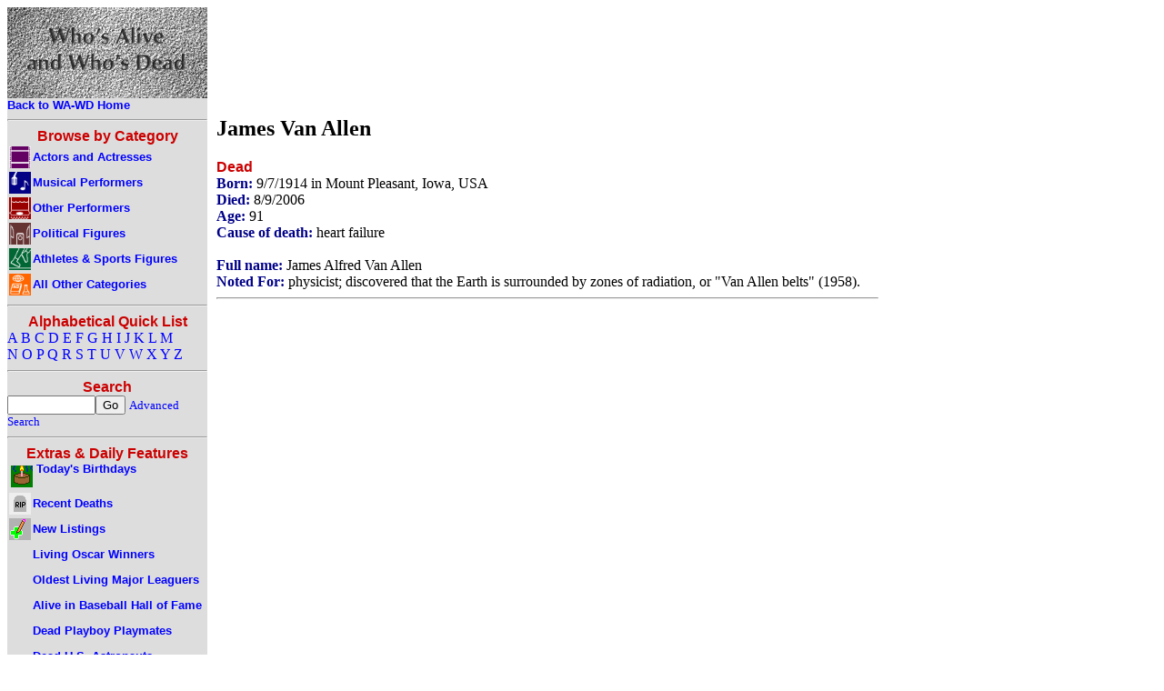

--- FILE ---
content_type: text/html
request_url: https://www.wa-wd.com/n/vanaja01.htm
body_size: 8865
content:

<!DOCTYPE HTML PUBLIC "-//W3C//DTD HTML 4.01 Transitional//EN"
"http://www.w3.org/TR/html4/loose.dtd">


<html>
<head>
<title>James Van Allen - Who's Alive and Who's Dead</title>
<meta name="robots" content="all">
<meta name="keywords" content="dead, alive, people">
<meta name="description" property="og:description" content="Is James Van Allen dead or alive? Find out here!  by Who's Alive and Who's Dead">
<meta name="author" content="David Carson">
<meta name="rating" content="General">
<meta http-equiv="Content-Type" content="text/html;charset=utf-8" >
<meta name="viewport" content="width=800"/>
<meta property="og:title" content="James Van Allen - Who's Alive and Who's Dead" /> 
<meta property="og:image" content="/gifs/wawdblock.gif" />
<link rel="shortcut icon" href="favicon.ico" type="image/x-icon" />
<link rel="stylesheet" type="text/css" href="/wa-wd.css">

<link rel="canonical" href="https://www.wa-wd.com/n/vanaja01.htm" />

<!-- Old Google Analytics -->
<script type="text/javascript">

  var _gaq = _gaq || [];
  _gaq.push(['_setAccount', 'UA-28317086-1']);
  _gaq.push(['_trackPageview']);

  (function() {
    var ga = document.createElement('script'); ga.type = 'text/javascript'; ga.async = true;
    ga.src = ('https:' == document.location.protocol ? 'https://ssl' : 'http://www') + '.google-analytics.com/ga.js';
    var s = document.getElementsByTagName('script')[0]; s.parentNode.insertBefore(ga, s);
  })();

</script>
<!-- New Google Analytics -->
<!-- Google tag (gtag.js) -->
<script async src="https://www.googletagmanager.com/gtag/js?id=G-D3G108EEZG"></script>
<script>
  window.dataLayer = window.dataLayer || [];
  function gtag(){dataLayer.push(arguments);}
  gtag('js', new Date());

  gtag('config', 'G-D3G108EEZG');
</script>
</head>
<body>
<table cellpadding=0 cellspacing=0 width="800"><tr><td width="220" class="navmenu">
<a href="/default.asp"><img src="/gifs/wawdblock.gif" width="220" height="100" alt="Who's Alive and Who's Dead"><br>
<span class="catname">Back to WA-WD Home</span></a><hr>
<center><h4>Browse by Category</h4></center>
<table cellpadding="0" cellspacing="0"><tr><td class="navmenu">
<a href="/actors.asp">
<img class="navicon" src="/gifs/i_actors.gif" alt="Actors and Actresses"><span class="catname">Actors and Actresses</span></a>
</td></tr><tr><td class="navmenu">
<a href="/music.asp">
<img class="navicon" src="/gifs/i_music.gif" alt="Musical Performers"><span class="catname">Musical Performers</span></a>
</td></tr><tr><td class="navmenu">
<a href="/performers.asp">
<img class="navicon" src="/gifs/i_performers.gif" alt="Other Performers"><span class="catname">Other Performers</span></a>
</td></tr><tr><td class="navmenu">
<a href="/politics.asp">
<img class="navicon" src="/gifs/i_politics.gif" alt="Political Figures"><span class="catname">Political Figures</span></a>
</td></tr><tr><td class="navmenu">
<a href="/sports.asp">
<img class="navicon" src="/gifs/i_sports.gif" alt="Athletes & Sports Figures"><span class="catname">Athletes & Sports Figures</span></a>
</td></tr><tr><td class="navmenu">
<a href="/other.asp">
<img class="navicon" src="/gifs/i_other.gif" alt="All Other Categories"><span class="catname">All Other Categories</span></a>
</td></tr></table>
<hr>
<center><h4>Alphabetical Quick List</h4></center>
<a href="/a/a.htm">A</a> 
<a href="/a/b.htm">B</a> 
<a href="/a/c.htm">C</a> 
<a href="/a/d.htm">D</a> 
<a href="/a/e.htm">E</a> 
<a href="/a/f.htm">F</a> 
<a href="/a/g.htm">G</a> 
<a href="/a/h.htm">H</a> 
<a href="/a/i.htm">I</a> 
<a href="/a/j.htm">J</a> 
<a href="/a/k.htm">K</a> 
<a href="/a/l.htm">L</a> 
<a href="/a/m.htm">M</a> <br>
<a href="/a/n.htm">N</a> 
<a href="/a/o.htm">O</a> 
<a href="/a/p.htm">P</a> 
<a href="/a/q.htm">Q</a> 
<a href="/a/r.htm">R</a> 
<a href="/a/s.htm">S</a> 
<a href="/a/t.htm">T</a> 
<a href="/a/u.htm">U</a> 
<a href="/a/v.htm">V</a> 
<a href="/a/w.htm">W</a> 
<a href="/a/x.htm">X</a> 
<a href="/a/y.htm">Y</a> 
<a href="/a/z.htm">Z</a> 
<hr>
<center><h4>Search</h4></center>
<form method="post" action="/search.asp">
<input size="10" maxlength="40" name="displayname"><input type="submit" value="Go">
<a href="/searchform.asp"><span class="desc">Advanced Search</span></a>
</form>
<hr>
<center><h4>Extras & Daily Features</h4></center>
<table cellpadding="0" cellspacing="0"><tr><td class="navmenu">
<a href="/search.asp?pagetitle=Today's+Birthdays&amp;dobcrit=today"><img class="scaticon" src="/gifs/ibd.gif" alt="Today's Birthdays">
<span class="catname">Today's Birthdays</span></a>
</td></tr><tr><td class="navmenu">
<a href="/search.asp?pagetitle=Recent+Deaths&amp;dodcrit=after&amp;dodmonth=1&amp;doddate=21&amp;dodyear=2025">
<img class="navicon" src="/gifs/ide.gif" alt="Recent Deaths"><span class="catname">Recent Deaths</span></a>
</td></tr><tr><td class="navmenu">
<a href="/newlist.asp">
<img class="navicon" src="/gifs/inewlist.gif" alt="New Listings"><span class="catname">New Listings</span></a>
</td></tr><tr><td class="navmenu">
<a href="/l_oscar.asp">
<img class="navicon" src="/gifs/i_blnknav.gif" alt=" "><span class="catname">Living Oscar Winners</span></a>
</td></tr><tr><td class="navmenu">
<a href="/l_majlea.asp">
<img class="navicon" src="/gifs/i_blnknav.gif" alt=" "><span class="catname">Oldest Living Major Leaguers</span></a>
</td></tr><tr><td class="navmenu">
<a href="/l_bbhof.asp">
<img class="navicon" src="/gifs/i_blnknav.gif" alt=" "><span class="catname">Alive in Baseball Hall of Fame</span></a>
</td></tr>
<tr><td class="navmenu">
<a href="/l_pmom.asp">
<img class="navicon" src="/gifs/i_blnknav.gif" alt=" "><span class="catname">Dead Playboy Playmates</span></a>
</td></tr> 
<tr><td class="navmenu">
<a href="/l_astro.asp">
<img class="navicon" src="/gifs/i_blnknav.gif" alt=" "><span class="catname">Dead U.S. Astronauts</span></a>
</td></tr><tr><td class="navmenu">
<a href="/l_mouse.asp">
<img class="navicon" src="/gifs/i_blnknav.gif" alt=" "><span class="catname">Mouseketeers, Alive and Dead</span></a>
</td></tr></table>
<hr>

<!-- INCLUDE FILE = "newsmax_left.htm" -->

<hr>
<span class="info">This is a hassle-free site -- no popups, no sound, no user IDs, 
no spyware, and no huge graphics. Enjoy.</span><br>
</td><td class="main">
<script async src="//pagead2.googlesyndication.com/pagead/js/adsbygoogle.js"></script>
<!-- wawd 728x90 -->
<ins class="adsbygoogle"
     style="display:inline-block;width:728px;height:90px"
     data-ad-client="ca-pub-7416830864346098"
     data-ad-slot="8910760906"></ins>
<script>
(adsbygoogle = window.adsbygoogle || []).push({});
</script>

<h2>James Van Allen</h2><h4>Dead</h4><span class='info'>Born: </span>9/7/1914 in Mount Pleasant, Iowa, USA<br><span class='info'>Died: </span>8/9/2006<br><span class='info'>Age: </span>91<br><span class='info'>Cause of death:</span> heart failure<br> <br><span class='info'>Full name:</span> James Alfred Van Allen<br><span class='info'>Noted For:</span> physicist; discovered that the Earth is surrounded by zones of radiation, or "Van Allen belts" (1958).<br>
<hr>
<center>

<script async src="//pagead2.googlesyndication.com/pagead/js/adsbygoogle.js"></script>
<!-- wawd 336x280 -->
<ins class="adsbygoogle"
     style="display:inline-block;width:336px;height:280px"
     data-ad-client="ca-pub-7416830864346098"
     data-ad-slot="4868853701"></ins>
<script>
(adsbygoogle = window.adsbygoogle || []).push({});
</script>


</center>

<img src="/gifs/i_blank.gif" height="1" width="220" alt=" ">
</td></tr>
<tr><td colspan="2" class="footer">

<center><table width="90%"><tr><td class="footer">
<a href="https://www.whosaliveandwhosdead.com/h_rss.asp"><span class="footerlink">RSS Feed</span></a>
</td><td class="footer">
<a href="https://www.whosaliveandwhosdead.com/h_mlist.asp"><span class="footerlink">Mailing List</span></a>
</td><td class="footer">
<a href="https://www.whosaliveandwhosdead.com/h_news.asp"><span class="footerlink">Site News</span></a>
</td><td class="footer">
<a href="https://www.whosaliveandwhosdead.com/h_links.asp"><span class="footerlink">Links to Related Sites</span></a>
</td><td class="footer">
<a href="https://www.whosaliveandwhosdead.com/h_faq.asp"><span class="footerlink">Frequently Asked Questions</span></a>
</td><td class="footer">
<a href="https://www.whosaliveandwhosdead.com/h_privac.asp"><span class="footerlink">Privacy & Ad Policies</span></a>
</td><td class="footer">
<a href="https://www.whosaliveandwhosdead.com/h_about.asp"><span class="footerlink">About Us</span></a>
</td></tr></table></center></td></tr>

<tr><td colspan="2" class="white"><center><span class="desc">Copyright &copy; 1997-2026 by David Carson. Who's Alive and Who's Dead is brought to you by Living Water Specialties.</span></center></td></tr>

</table>

</body>
</html>


--- FILE ---
content_type: text/html; charset=utf-8
request_url: https://www.google.com/recaptcha/api2/aframe
body_size: 267
content:
<!DOCTYPE HTML><html><head><meta http-equiv="content-type" content="text/html; charset=UTF-8"></head><body><script nonce="fINcXAHcJGJOb17s0IrOKA">/** Anti-fraud and anti-abuse applications only. See google.com/recaptcha */ try{var clients={'sodar':'https://pagead2.googlesyndication.com/pagead/sodar?'};window.addEventListener("message",function(a){try{if(a.source===window.parent){var b=JSON.parse(a.data);var c=clients[b['id']];if(c){var d=document.createElement('img');d.src=c+b['params']+'&rc='+(localStorage.getItem("rc::a")?sessionStorage.getItem("rc::b"):"");window.document.body.appendChild(d);sessionStorage.setItem("rc::e",parseInt(sessionStorage.getItem("rc::e")||0)+1);localStorage.setItem("rc::h",'1769031187261');}}}catch(b){}});window.parent.postMessage("_grecaptcha_ready", "*");}catch(b){}</script></body></html>